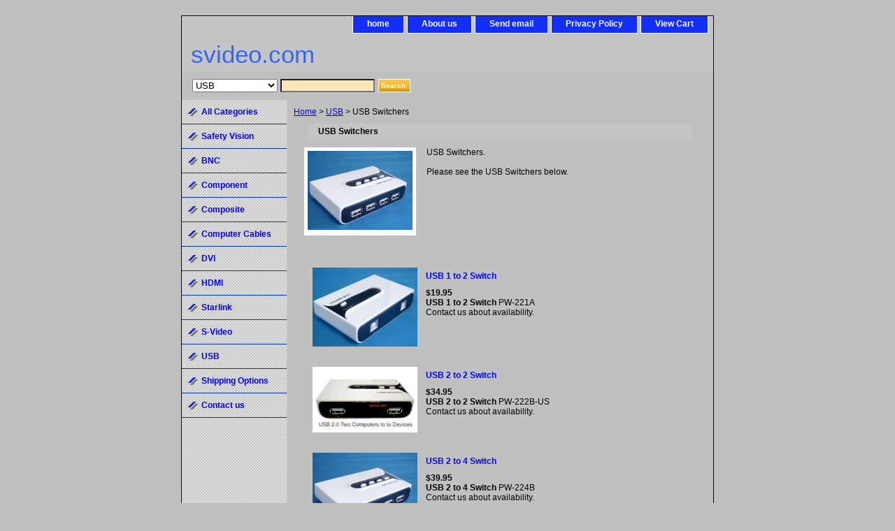

--- FILE ---
content_type: text/html
request_url: https://www.svideo.com/usbselectors.html
body_size: 4578
content:
<!DOCTYPE html PUBLIC "-//W3C//DTD XHTML 1.0 Strict//EN" "http://www.w3.org/TR/xhtml1/DTD/xhtml1-strict.dtd"><html><head><title>USB Switchers</title><link rel="stylesheet" type="text/css" href="css-base.css" /><link rel="stylesheet" type="text/css" href="css-element.css" /><link rel="stylesheet" type="text/css" href="css-contents.css" /><link rel="stylesheet" type="text/css" href="css-edits.css" /></head><body class="vertical" id="itemtype"><script type="text/javascript" id="yfc_loader" src="https://turbifycdn.com/store/migration/loader-min-1.0.34.js?q=videoware&ts=1768773345&p=1&h=order.store.turbify.net"></script> <div id="ys_superbar">
	   <div id="ys_cpers">
		<div id="yscp_welcome_msg"></div>
		<div id="yscp_signin_link"></div>
		<div id="yscp_myaccount_link"></div>
		<div id="yscp_signout_link"></div>
	   </div>
	   <div id="yfc_mini"></div>
	   <div class="ys_clear"></div>
	</div>
      <div id="container"><div id="header"><ul id="nav-general"><li></li><li><a href="index.html">home</a></li><li><a href="info.html">About us</a></li><li><a href="mailto:sales@svideo.com">Send email</a></li><li><a href="privacypolicy.html">Privacy Policy</a></li><li><a href="https://order.store.turbify.net/videoware/cgi-bin/wg-order?videoware">View Cart</a></li></ul><br class="clear" /><h3 id="brandmark"><a href="index.html" title="svideo.com">svideo.com</a></h3></div><form id="searcharea" name="searcharea" action="nsearch.html" method="GET"><fieldset><select name="section"><option value="">All Categories</option><option value="bnc2bnc">BNC </option><option value="ypbpr1">Component </option><option value="computercable">Computer Cables </option><option value="dvi1">DVI </option><option value="hdmi">HDMI </option><option value="svideo">S-Video </option><option value="usb" selected="selected" >USB </option><option value="shippingcosts">Shipping Options </option><option value="contact1">Contact us </option></select><label for="query" class="labelfield"><input type="text" id="query" name="query" placeholder="" ></label><label for="searchsubmit" class="buttonlabel"><input type="submit" id="searchsubmit" class="ys_primary" value="Search " name="searchsubmit"><input type="hidden" value="videoware" name="vwcatalog"></label></fieldset></form>   <script type="text/javascript"> 
                    var isSafari = !!navigator.userAgent.match(/Version\/[\d\.]+.*Safari/); 
                    var isIOS = !!navigator.platform && /iPad|iPhone|iPod/.test(navigator.platform); 
                    if (isSafari && isIOS) { 
                        document.forms["searcharea"].onsubmit = function (searchAreaForm) { 
                            var elementsList = this.elements, queryString = '', url = '', action = this.action; 
                            for(var i = 0; i < elementsList.length; i++) { 
                                if (elementsList[i].name) { 
                                    if (queryString) { 
                                        queryString = queryString + "&" +  elementsList[i].name + "=" + encodeURIComponent(elementsList[i].value); 
                                    } else { 
                                        queryString = elementsList[i].name + "=" + encodeURIComponent(elementsList[i].value); 
                                    } 
                                } 
                            } 
                            if (action.indexOf("?") == -1) { 
                                action = action + "?"; 
                            } 
                            url = action + queryString; 
                            window.location.href = url; 
                            return false; 
                        } 
                    } 
                </script> 
        <div id="bodyshell"><div id="bodycontent"><div class="breadcrumbs"><a href="index.html">Home</a> &gt; <a href="usb.html">USB</a> &gt; USB Switchers</div><div id="contentarea"><div class="ys_promocategory" id="ys_promocategory" catid="usbselectors" categoryflag="1"></div><div><h1 id="section-contenttitle">USB Switchers</h1><div id="caption"><span class="image-l"><a href="https://s.turbifycdn.com/aah/videoware/usb-switchers-20.png"><img src="https://s.turbifycdn.com/aah/videoware/usb-switchers-23.jpg" width="150" height="113" border="0" hspace="0" vspace="0" alt="USB Switchers" title="USB Switchers" /></a></span><div>USB Switchers.<br /><br />Please see the USB Switchers below.</div></div><br clear="all" /></div><div id="contents"><table width="100%" id="contents-table"><tr><td width="100%" class="horizontal-seperator"><table><tr><td><a href="pw221a.html"><img src="https://s.turbifycdn.com/aah/videoware/usb-1-to-2-switch-28.jpg" width="150" height="113" border="0" hspace="0" vspace="0" alt="USB 1 to 2 Switch" title="USB 1 to 2 Switch" /></a></td><td><div class="name"><a href="pw221a.html" title="USB 1 to 2 Switch">USB 1 to 2 Switch</a></div><div class="price-bold">$19.95</div><form method="POST" action="https://order.store.turbify.net/videoware/cgi-bin/wg-order?videoware+pw221a"><span class="itemFormName">USB 1 to 2 Switch </span>PW-221A<br />Contact us about availability.<input type="hidden" name=".autodone" value="https://www.svideo.com/usbselectors.html" /></form></td></tr></table></td></tr><tr><td width="100%" class="horizontal-seperator"><table><tr><td><a href="pw222b.html"><img src="https://s.turbifycdn.com/aah/videoware/usb-2-to-2-switch-35.jpg" width="150" height="94" border="0" hspace="0" vspace="0" alt="USB 2 to 2 Switch" title="USB 2 to 2 Switch" /></a></td><td><div class="name"><a href="pw222b.html" title="USB 2 to 2 Switch">USB 2 to 2 Switch</a></div><div class="price-bold">$34.95</div><form method="POST" action="https://order.store.turbify.net/videoware/cgi-bin/wg-order?videoware+pw222b"><span class="itemFormName">USB 2 to 2 Switch </span>PW-222B-US<br />Contact us about availability.<input type="hidden" name=".autodone" value="https://www.svideo.com/usbselectors.html" /></form></td></tr></table></td></tr><tr><td width="100%" class="horizontal-seperator"><table><tr><td><a href="pw224b.html"><img src="https://s.turbifycdn.com/aah/videoware/usb-2-to-4-switch-19.jpg" width="150" height="113" border="0" hspace="0" vspace="0" alt="USB 2 to 4 Switch" title="USB 2 to 4 Switch" /></a></td><td><div class="name"><a href="pw224b.html" title="USB 2 to 4 Switch">USB 2 to 4 Switch</a></div><div class="price-bold">$39.95</div><form method="POST" action="https://order.store.turbify.net/videoware/cgi-bin/wg-order?videoware+pw224b"><span class="itemFormName">USB 2 to 4 Switch </span>PW-224B<br />Contact us about availability.<input type="hidden" name=".autodone" value="https://www.svideo.com/usbselectors.html" /></form></td></tr></table></td></tr><tr><td width="100%" class="horizontal-seperator"><table><tr><td><a href="usbkvm2port.html"><img src="https://s.turbifycdn.com/aah/videoware/mini-usb-kvm-switch-23.jpg" width="150" height="85" border="0" hspace="0" vspace="0" alt="Mini USB KVM Switch" title="Mini USB KVM Switch" /></a></td><td><div class="name"><a href="usbkvm2port.html" title="Mini USB KVM Switch">Mini USB KVM Switch</a></div><div class="price-bold">$49.95</div><form method="POST" action="https://order.store.turbify.net/videoware/cgi-bin/wg-order?videoware+usbkvm2port"><span class="itemFormName">Mini USB KVM Switch </span>US-122B-B<br />Contact us about availability.<input type="hidden" name=".autodone" value="https://www.svideo.com/usbselectors.html" /></form></td></tr></table></td></tr></table></div></div><div id="finaltext"><style fprolloverstyle>A:hover {color: red; text-decoration: underline} </style></div></div><div id="nav-product"><ul><li><a href="products.html" title="All Categories">All Categories</a></li><li><a href="safetyvision.html" title="Safety Vision">Safety Vision</a></li><li><a href="bnc2bnc.html" title="BNC">BNC</a></li><li><a href="ypbpr1.html" title="Component">Component</a></li><li><a href="composite1.html" title="Composite">Composite</a></li><li><a href="computercable.html" title="Computer Cables">Computer Cables</a></li><li><a href="dvi1.html" title="DVI">DVI</a></li><li><a href="hdmi.html" title="HDMI">HDMI</a></li><li><a href="starlink.html" title="Starlink">Starlink</a></li><li><a href="svideo.html" title="S-Video">S-Video</a></li><li><a href="usb.html" title="USB">USB</a></li><li><a href="shippingcosts.html" title="Shipping Options">Shipping Options</a></li><li><a href="contact1.html" title="Contact us">Contact us</a></li></ul></div></div><div id="footer"><span id="footer-links"> | <a href="index.html">home</a> | <a href="info.html">About us</a> | <a href="mailto:sales@svideo.com">Send email</a> | <a href="privacypolicy.html">Privacy Policy</a> | <a href="https://order.store.turbify.net/videoware/cgi-bin/wg-order?videoware">View Cart</a></span><span id="copyright">Copyright 1998-2026 SVIDEO.COM. All rights reserved.


</span><!-- Exclusive Concepts Script - DO NOT REMOVE OR MOVE --></div></div></body>
<!-- Google tag (gtag.js) -->  <script async src='https://www.googletagmanager.com/gtag/js?id=UA-3612040-2'></script><script> window.dataLayer = window.dataLayer || [];  function gtag(){dataLayer.push(arguments);}  gtag('js', new Date());  gtag('config', 'UA-3612040-2');</script><script> var YStore = window.YStore || {}; var GA_GLOBALS = window.GA_GLOBALS || {}; var GA_CLIENT_ID; try { YStore.GA = (function() { var isSearchPage = (typeof(window.location) === 'object' && typeof(window.location.href) === 'string' && window.location.href.indexOf('nsearch') !== -1); var isProductPage = (typeof(PAGE_ATTRS) === 'object' && PAGE_ATTRS.isOrderable === '1' && typeof(PAGE_ATTRS.name) === 'string'); function initGA() { } function setProductPageView() { PAGE_ATTRS.category = PAGE_ATTRS.catNamePath.replace(/ > /g, '/'); PAGE_ATTRS.category = PAGE_ATTRS.category.replace(/>/g, '/'); gtag('event', 'view_item', { currency: 'USD', value: parseFloat(PAGE_ATTRS.salePrice), items: [{ item_name: PAGE_ATTRS.name, item_category: PAGE_ATTRS.category, item_brand: PAGE_ATTRS.brand, price: parseFloat(PAGE_ATTRS.salePrice) }] }); } function defaultTrackAddToCart() { var all_forms = document.forms; document.addEventListener('DOMContentLoaded', event => { for (var i = 0; i < all_forms.length; i += 1) { if (typeof storeCheckoutDomain != 'undefined' && storeCheckoutDomain != 'order.store.turbify.net') { all_forms[i].addEventListener('submit', function(e) { if (typeof(GA_GLOBALS.dont_track_add_to_cart) !== 'undefined' && GA_GLOBALS.dont_track_add_to_cart === true) { return; } e = e || window.event; var target = e.target || e.srcElement; if (typeof(target) === 'object' && typeof(target.id) === 'string' && target.id.indexOf('yfc') === -1 && e.defaultPrevented === true) { return } e.preventDefault(); vwqnty = 1; if( typeof(target.vwquantity) !== 'undefined' ) { vwqnty = target.vwquantity.value; } if( vwqnty > 0 ) { gtag('event', 'add_to_cart', { value: parseFloat(PAGE_ATTRS.salePrice), currency: 'USD', items: [{ item_name: PAGE_ATTRS.name, item_category: PAGE_ATTRS.category, item_brand: PAGE_ATTRS.brand, price: parseFloat(PAGE_ATTRS.salePrice), quantity: e.target.vwquantity.value }] }); if (typeof(target) === 'object' && typeof(target.id) === 'string' && target.id.indexOf('yfc') != -1) { return; } if (typeof(target) === 'object') { target.submit(); } } }) } } }); } return { startPageTracking: function() { initGA(); if (isProductPage) { setProductPageView(); if (typeof(GA_GLOBALS.dont_track_add_to_cart) === 'undefined' || GA_GLOBALS.dont_track_add_to_cart !== true) { defaultTrackAddToCart() } } }, trackAddToCart: function(itemsList, callback) { itemsList = itemsList || []; if (itemsList.length === 0 && typeof(PAGE_ATTRS) === 'object') { if (typeof(PAGE_ATTRS.catNamePath) !== 'undefined') { PAGE_ATTRS.category = PAGE_ATTRS.catNamePath.replace(/ > /g, '/'); PAGE_ATTRS.category = PAGE_ATTRS.category.replace(/>/g, '/') } itemsList.push(PAGE_ATTRS) } if (itemsList.length === 0) { return; } var ga_cartItems = []; var orderTotal = 0; for (var i = 0; i < itemsList.length; i += 1) { var itemObj = itemsList[i]; var gaItemObj = {}; if (typeof(itemObj.id) !== 'undefined') { gaItemObj.id = itemObj.id } if (typeof(itemObj.name) !== 'undefined') { gaItemObj.name = itemObj.name } if (typeof(itemObj.category) !== 'undefined') { gaItemObj.category = itemObj.category } if (typeof(itemObj.brand) !== 'undefined') { gaItemObj.brand = itemObj.brand } if (typeof(itemObj.salePrice) !== 'undefined') { gaItemObj.price = itemObj.salePrice } if (typeof(itemObj.quantity) !== 'undefined') { gaItemObj.quantity = itemObj.quantity } ga_cartItems.push(gaItemObj); orderTotal += parseFloat(itemObj.salePrice) * itemObj.quantity; } gtag('event', 'add_to_cart', { value: orderTotal, currency: 'USD', items: ga_cartItems }); } } })(); YStore.GA.startPageTracking() } catch (e) { if (typeof(window.console) === 'object' && typeof(window.console.log) === 'function') { console.log('Error occurred while executing Google Analytics:'); console.log(e) } } </script> <script type="text/javascript">
csell_env = 'ue1';
 var storeCheckoutDomain = 'order.store.turbify.net';
</script>

<script type="text/javascript">
  function toOSTN(node){
    if(node.hasAttributes()){
      for (const attr of node.attributes) {
        node.setAttribute(attr.name,attr.value.replace(/(us-dc1-order|us-dc2-order|order)\.(store|stores)\.([a-z0-9-]+)\.(net|com)/g, storeCheckoutDomain));
      }
    }
  };
  document.addEventListener('readystatechange', event => {
  if(typeof storeCheckoutDomain != 'undefined' && storeCheckoutDomain != "order.store.turbify.net"){
    if (event.target.readyState === "interactive") {
      fromOSYN = document.getElementsByTagName('form');
        for (let i = 0; i < fromOSYN.length; i++) {
          toOSTN(fromOSYN[i]);
        }
      }
    }
  });
</script>
<script type="text/javascript">
// Begin Store Generated Code
 </script> <script type="text/javascript" src="https://s.turbifycdn.com/lq/ult/ylc_1.9.js" ></script> <script type="text/javascript" src="https://s.turbifycdn.com/ae/lib/smbiz/store/csell/beacon-a9518fc6e4.js" >
</script>
<script type="text/javascript">
// Begin Store Generated Code
 csell_page_data = {}; csell_page_rec_data = []; ts='TOK_STORE_ID';
</script>
<script type="text/javascript">
// Begin Store Generated Code
function csell_GLOBAL_INIT_TAG() { var csell_token_map = {}; csell_token_map['TOK_SPACEID'] = '2022276099'; csell_token_map['TOK_URL'] = ''; csell_token_map['TOK_STORE_ID'] = 'videoware'; csell_token_map['TOK_ITEM_ID_LIST'] = 'usbselectors'; csell_token_map['TOK_ORDER_HOST'] = 'order.store.turbify.net'; csell_token_map['TOK_BEACON_TYPE'] = 'prod'; csell_token_map['TOK_RAND_KEY'] = 't'; csell_token_map['TOK_IS_ORDERABLE'] = '2';  c = csell_page_data; var x = (typeof storeCheckoutDomain == 'string')?storeCheckoutDomain:'order.store.turbify.net'; var t = csell_token_map; c['s'] = t['TOK_SPACEID']; c['url'] = t['TOK_URL']; c['si'] = t[ts]; c['ii'] = t['TOK_ITEM_ID_LIST']; c['bt'] = t['TOK_BEACON_TYPE']; c['rnd'] = t['TOK_RAND_KEY']; c['io'] = t['TOK_IS_ORDERABLE']; YStore.addItemUrl = 'http%s://'+x+'/'+t[ts]+'/ymix/MetaController.html?eventName.addEvent&cartDS.shoppingcart_ROW0_m_orderItemVector_ROW0_m_itemId=%s&cartDS.shoppingcart_ROW0_m_orderItemVector_ROW0_m_quantity=1&ysco_key_cs_item=1&sectionId=ysco.cart&ysco_key_store_id='+t[ts]; } 
</script>
<script type="text/javascript">
// Begin Store Generated Code
function csell_REC_VIEW_TAG() {  var env = (typeof csell_env == 'string')?csell_env:'prod'; var p = csell_page_data; var a = '/sid='+p['si']+'/io='+p['io']+'/ii='+p['ii']+'/bt='+p['bt']+'-view'+'/en='+env; var r=Math.random(); YStore.CrossSellBeacon.renderBeaconWithRecData(p['url']+'/p/s='+p['s']+'/'+p['rnd']+'='+r+a); } 
</script>
<script type="text/javascript">
// Begin Store Generated Code
var csell_token_map = {}; csell_token_map['TOK_PAGE'] = 'p'; csell_token_map['TOK_CURR_SYM'] = '$'; csell_token_map['TOK_WS_URL'] = 'https://videoware.csell.store.turbify.net/cs/recommend?itemids=usbselectors&location=p'; csell_token_map['TOK_SHOW_CS_RECS'] = 'true';  var t = csell_token_map; csell_GLOBAL_INIT_TAG(); YStore.page = t['TOK_PAGE']; YStore.currencySymbol = t['TOK_CURR_SYM']; YStore.crossSellUrl = t['TOK_WS_URL']; YStore.showCSRecs = t['TOK_SHOW_CS_RECS']; </script> <script type="text/javascript" src="https://s.turbifycdn.com/ae/store/secure/recs-1.3.2.2.js" ></script> <script type="text/javascript" >
</script>
</html>
<!-- html111.prod.store.e1b.lumsb.com Tue Jan 20 03:41:27 PST 2026 -->
